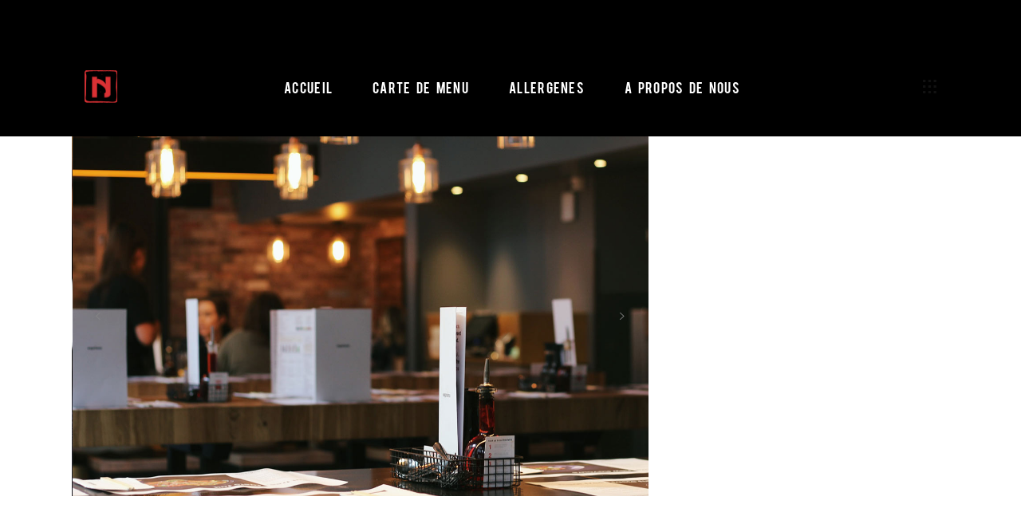

--- FILE ---
content_type: text/html; charset=UTF-8
request_url: https://littletokyo78.fr/portfolio-item/fresh-pieces/
body_size: 14099
content:
<!DOCTYPE html>
<html lang="en-US">
<head>
				
			<meta property="og:url" content="https://littletokyo78.fr/portfolio-item/fresh-pieces/"/>
			<meta property="og:type" content="article"/>
			<meta property="og:title" content="Fresh Pieces"/>
			<meta property="og:description" content=""/>
			<meta property="og:image" content="https://littletokyo78.fr/wp-content/uploads/2018/06/h3-port-img-8.jpg"/>
		
		
		<meta charset="UTF-8"/>
		<link rel="profile" href="http://gmpg.org/xfn/11"/>
		
				<meta name="viewport" content="width=device-width,initial-scale=1,user-scalable=yes">
		<title>Fresh Pieces &#8211; Little Tokyo</title>
<meta name='robots' content='max-image-preview:large' />
<link rel='dns-prefetch' href='//maps.googleapis.com' />
<link rel='dns-prefetch' href='//fonts.googleapis.com' />
<link rel="alternate" type="application/rss+xml" title="Little Tokyo &raquo; Feed" href="https://littletokyo78.fr/feed/" />
<link rel="alternate" type="application/rss+xml" title="Little Tokyo &raquo; Comments Feed" href="https://littletokyo78.fr/comments/feed/" />
<link rel="alternate" type="application/rss+xml" title="Little Tokyo &raquo; Fresh Pieces Comments Feed" href="https://littletokyo78.fr/portfolio-item/fresh-pieces/feed/" />
<link rel="alternate" title="oEmbed (JSON)" type="application/json+oembed" href="https://littletokyo78.fr/wp-json/oembed/1.0/embed?url=https%3A%2F%2Flittletokyo78.fr%2Fportfolio-item%2Ffresh-pieces%2F" />
<link rel="alternate" title="oEmbed (XML)" type="text/xml+oembed" href="https://littletokyo78.fr/wp-json/oembed/1.0/embed?url=https%3A%2F%2Flittletokyo78.fr%2Fportfolio-item%2Ffresh-pieces%2F&#038;format=xml" />
<style id='wp-img-auto-sizes-contain-inline-css' type='text/css'>
img:is([sizes=auto i],[sizes^="auto," i]){contain-intrinsic-size:3000px 1500px}
/*# sourceURL=wp-img-auto-sizes-contain-inline-css */
</style>
<style id='wp-emoji-styles-inline-css' type='text/css'>

	img.wp-smiley, img.emoji {
		display: inline !important;
		border: none !important;
		box-shadow: none !important;
		height: 1em !important;
		width: 1em !important;
		margin: 0 0.07em !important;
		vertical-align: -0.1em !important;
		background: none !important;
		padding: 0 !important;
	}
/*# sourceURL=wp-emoji-styles-inline-css */
</style>
<link rel='stylesheet' id='wp-block-library-css' href='https://littletokyo78.fr/wp-includes/css/dist/block-library/style.min.css?ver=6.9' type='text/css' media='all' />
<style id='wp-block-paragraph-inline-css' type='text/css'>
.is-small-text{font-size:.875em}.is-regular-text{font-size:1em}.is-large-text{font-size:2.25em}.is-larger-text{font-size:3em}.has-drop-cap:not(:focus):first-letter{float:left;font-size:8.4em;font-style:normal;font-weight:100;line-height:.68;margin:.05em .1em 0 0;text-transform:uppercase}body.rtl .has-drop-cap:not(:focus):first-letter{float:none;margin-left:.1em}p.has-drop-cap.has-background{overflow:hidden}:root :where(p.has-background){padding:1.25em 2.375em}:where(p.has-text-color:not(.has-link-color)) a{color:inherit}p.has-text-align-left[style*="writing-mode:vertical-lr"],p.has-text-align-right[style*="writing-mode:vertical-rl"]{rotate:180deg}
/*# sourceURL=https://littletokyo78.fr/wp-includes/blocks/paragraph/style.min.css */
</style>
<style id='global-styles-inline-css' type='text/css'>
:root{--wp--preset--aspect-ratio--square: 1;--wp--preset--aspect-ratio--4-3: 4/3;--wp--preset--aspect-ratio--3-4: 3/4;--wp--preset--aspect-ratio--3-2: 3/2;--wp--preset--aspect-ratio--2-3: 2/3;--wp--preset--aspect-ratio--16-9: 16/9;--wp--preset--aspect-ratio--9-16: 9/16;--wp--preset--color--black: #000000;--wp--preset--color--cyan-bluish-gray: #abb8c3;--wp--preset--color--white: #ffffff;--wp--preset--color--pale-pink: #f78da7;--wp--preset--color--vivid-red: #cf2e2e;--wp--preset--color--luminous-vivid-orange: #ff6900;--wp--preset--color--luminous-vivid-amber: #fcb900;--wp--preset--color--light-green-cyan: #7bdcb5;--wp--preset--color--vivid-green-cyan: #00d084;--wp--preset--color--pale-cyan-blue: #8ed1fc;--wp--preset--color--vivid-cyan-blue: #0693e3;--wp--preset--color--vivid-purple: #9b51e0;--wp--preset--gradient--vivid-cyan-blue-to-vivid-purple: linear-gradient(135deg,rgb(6,147,227) 0%,rgb(155,81,224) 100%);--wp--preset--gradient--light-green-cyan-to-vivid-green-cyan: linear-gradient(135deg,rgb(122,220,180) 0%,rgb(0,208,130) 100%);--wp--preset--gradient--luminous-vivid-amber-to-luminous-vivid-orange: linear-gradient(135deg,rgb(252,185,0) 0%,rgb(255,105,0) 100%);--wp--preset--gradient--luminous-vivid-orange-to-vivid-red: linear-gradient(135deg,rgb(255,105,0) 0%,rgb(207,46,46) 100%);--wp--preset--gradient--very-light-gray-to-cyan-bluish-gray: linear-gradient(135deg,rgb(238,238,238) 0%,rgb(169,184,195) 100%);--wp--preset--gradient--cool-to-warm-spectrum: linear-gradient(135deg,rgb(74,234,220) 0%,rgb(151,120,209) 20%,rgb(207,42,186) 40%,rgb(238,44,130) 60%,rgb(251,105,98) 80%,rgb(254,248,76) 100%);--wp--preset--gradient--blush-light-purple: linear-gradient(135deg,rgb(255,206,236) 0%,rgb(152,150,240) 100%);--wp--preset--gradient--blush-bordeaux: linear-gradient(135deg,rgb(254,205,165) 0%,rgb(254,45,45) 50%,rgb(107,0,62) 100%);--wp--preset--gradient--luminous-dusk: linear-gradient(135deg,rgb(255,203,112) 0%,rgb(199,81,192) 50%,rgb(65,88,208) 100%);--wp--preset--gradient--pale-ocean: linear-gradient(135deg,rgb(255,245,203) 0%,rgb(182,227,212) 50%,rgb(51,167,181) 100%);--wp--preset--gradient--electric-grass: linear-gradient(135deg,rgb(202,248,128) 0%,rgb(113,206,126) 100%);--wp--preset--gradient--midnight: linear-gradient(135deg,rgb(2,3,129) 0%,rgb(40,116,252) 100%);--wp--preset--font-size--small: 13px;--wp--preset--font-size--medium: 20px;--wp--preset--font-size--large: 36px;--wp--preset--font-size--x-large: 42px;--wp--preset--spacing--20: 0.44rem;--wp--preset--spacing--30: 0.67rem;--wp--preset--spacing--40: 1rem;--wp--preset--spacing--50: 1.5rem;--wp--preset--spacing--60: 2.25rem;--wp--preset--spacing--70: 3.38rem;--wp--preset--spacing--80: 5.06rem;--wp--preset--shadow--natural: 6px 6px 9px rgba(0, 0, 0, 0.2);--wp--preset--shadow--deep: 12px 12px 50px rgba(0, 0, 0, 0.4);--wp--preset--shadow--sharp: 6px 6px 0px rgba(0, 0, 0, 0.2);--wp--preset--shadow--outlined: 6px 6px 0px -3px rgb(255, 255, 255), 6px 6px rgb(0, 0, 0);--wp--preset--shadow--crisp: 6px 6px 0px rgb(0, 0, 0);}:where(.is-layout-flex){gap: 0.5em;}:where(.is-layout-grid){gap: 0.5em;}body .is-layout-flex{display: flex;}.is-layout-flex{flex-wrap: wrap;align-items: center;}.is-layout-flex > :is(*, div){margin: 0;}body .is-layout-grid{display: grid;}.is-layout-grid > :is(*, div){margin: 0;}:where(.wp-block-columns.is-layout-flex){gap: 2em;}:where(.wp-block-columns.is-layout-grid){gap: 2em;}:where(.wp-block-post-template.is-layout-flex){gap: 1.25em;}:where(.wp-block-post-template.is-layout-grid){gap: 1.25em;}.has-black-color{color: var(--wp--preset--color--black) !important;}.has-cyan-bluish-gray-color{color: var(--wp--preset--color--cyan-bluish-gray) !important;}.has-white-color{color: var(--wp--preset--color--white) !important;}.has-pale-pink-color{color: var(--wp--preset--color--pale-pink) !important;}.has-vivid-red-color{color: var(--wp--preset--color--vivid-red) !important;}.has-luminous-vivid-orange-color{color: var(--wp--preset--color--luminous-vivid-orange) !important;}.has-luminous-vivid-amber-color{color: var(--wp--preset--color--luminous-vivid-amber) !important;}.has-light-green-cyan-color{color: var(--wp--preset--color--light-green-cyan) !important;}.has-vivid-green-cyan-color{color: var(--wp--preset--color--vivid-green-cyan) !important;}.has-pale-cyan-blue-color{color: var(--wp--preset--color--pale-cyan-blue) !important;}.has-vivid-cyan-blue-color{color: var(--wp--preset--color--vivid-cyan-blue) !important;}.has-vivid-purple-color{color: var(--wp--preset--color--vivid-purple) !important;}.has-black-background-color{background-color: var(--wp--preset--color--black) !important;}.has-cyan-bluish-gray-background-color{background-color: var(--wp--preset--color--cyan-bluish-gray) !important;}.has-white-background-color{background-color: var(--wp--preset--color--white) !important;}.has-pale-pink-background-color{background-color: var(--wp--preset--color--pale-pink) !important;}.has-vivid-red-background-color{background-color: var(--wp--preset--color--vivid-red) !important;}.has-luminous-vivid-orange-background-color{background-color: var(--wp--preset--color--luminous-vivid-orange) !important;}.has-luminous-vivid-amber-background-color{background-color: var(--wp--preset--color--luminous-vivid-amber) !important;}.has-light-green-cyan-background-color{background-color: var(--wp--preset--color--light-green-cyan) !important;}.has-vivid-green-cyan-background-color{background-color: var(--wp--preset--color--vivid-green-cyan) !important;}.has-pale-cyan-blue-background-color{background-color: var(--wp--preset--color--pale-cyan-blue) !important;}.has-vivid-cyan-blue-background-color{background-color: var(--wp--preset--color--vivid-cyan-blue) !important;}.has-vivid-purple-background-color{background-color: var(--wp--preset--color--vivid-purple) !important;}.has-black-border-color{border-color: var(--wp--preset--color--black) !important;}.has-cyan-bluish-gray-border-color{border-color: var(--wp--preset--color--cyan-bluish-gray) !important;}.has-white-border-color{border-color: var(--wp--preset--color--white) !important;}.has-pale-pink-border-color{border-color: var(--wp--preset--color--pale-pink) !important;}.has-vivid-red-border-color{border-color: var(--wp--preset--color--vivid-red) !important;}.has-luminous-vivid-orange-border-color{border-color: var(--wp--preset--color--luminous-vivid-orange) !important;}.has-luminous-vivid-amber-border-color{border-color: var(--wp--preset--color--luminous-vivid-amber) !important;}.has-light-green-cyan-border-color{border-color: var(--wp--preset--color--light-green-cyan) !important;}.has-vivid-green-cyan-border-color{border-color: var(--wp--preset--color--vivid-green-cyan) !important;}.has-pale-cyan-blue-border-color{border-color: var(--wp--preset--color--pale-cyan-blue) !important;}.has-vivid-cyan-blue-border-color{border-color: var(--wp--preset--color--vivid-cyan-blue) !important;}.has-vivid-purple-border-color{border-color: var(--wp--preset--color--vivid-purple) !important;}.has-vivid-cyan-blue-to-vivid-purple-gradient-background{background: var(--wp--preset--gradient--vivid-cyan-blue-to-vivid-purple) !important;}.has-light-green-cyan-to-vivid-green-cyan-gradient-background{background: var(--wp--preset--gradient--light-green-cyan-to-vivid-green-cyan) !important;}.has-luminous-vivid-amber-to-luminous-vivid-orange-gradient-background{background: var(--wp--preset--gradient--luminous-vivid-amber-to-luminous-vivid-orange) !important;}.has-luminous-vivid-orange-to-vivid-red-gradient-background{background: var(--wp--preset--gradient--luminous-vivid-orange-to-vivid-red) !important;}.has-very-light-gray-to-cyan-bluish-gray-gradient-background{background: var(--wp--preset--gradient--very-light-gray-to-cyan-bluish-gray) !important;}.has-cool-to-warm-spectrum-gradient-background{background: var(--wp--preset--gradient--cool-to-warm-spectrum) !important;}.has-blush-light-purple-gradient-background{background: var(--wp--preset--gradient--blush-light-purple) !important;}.has-blush-bordeaux-gradient-background{background: var(--wp--preset--gradient--blush-bordeaux) !important;}.has-luminous-dusk-gradient-background{background: var(--wp--preset--gradient--luminous-dusk) !important;}.has-pale-ocean-gradient-background{background: var(--wp--preset--gradient--pale-ocean) !important;}.has-electric-grass-gradient-background{background: var(--wp--preset--gradient--electric-grass) !important;}.has-midnight-gradient-background{background: var(--wp--preset--gradient--midnight) !important;}.has-small-font-size{font-size: var(--wp--preset--font-size--small) !important;}.has-medium-font-size{font-size: var(--wp--preset--font-size--medium) !important;}.has-large-font-size{font-size: var(--wp--preset--font-size--large) !important;}.has-x-large-font-size{font-size: var(--wp--preset--font-size--x-large) !important;}
/*# sourceURL=global-styles-inline-css */
</style>

<style id='classic-theme-styles-inline-css' type='text/css'>
/*! This file is auto-generated */
.wp-block-button__link{color:#fff;background-color:#32373c;border-radius:9999px;box-shadow:none;text-decoration:none;padding:calc(.667em + 2px) calc(1.333em + 2px);font-size:1.125em}.wp-block-file__button{background:#32373c;color:#fff;text-decoration:none}
/*# sourceURL=/wp-includes/css/classic-themes.min.css */
</style>
<link rel='stylesheet' id='contact-form-7-css' href='https://littletokyo78.fr/wp-content/plugins/contact-form-7/includes/css/styles.css?ver=5.9.5' type='text/css' media='all' />
<link rel='stylesheet' id='nigiri-elated-default-style-css' href='https://littletokyo78.fr/wp-content/themes/nigiri/style.css?ver=6.9' type='text/css' media='all' />
<link rel='stylesheet' id='nigiri-elated-modules-css' href='https://littletokyo78.fr/wp-content/themes/nigiri/assets/css/modules.min.css?ver=6.9' type='text/css' media='all' />
<style id='nigiri-elated-modules-inline-css' type='text/css'>
.postid-848 .eltdf-content .eltdf-content-inner > .eltdf-container > .eltdf-container-inner, .postid-848 .eltdf-content .eltdf-content-inner > .eltdf-full-width > .eltdf-full-width-inner { padding: 0 0 0 0;}@media only screen and (max-width: 1024px) {.postid-848 .eltdf-content .eltdf-content-inner > .eltdf-container > .eltdf-container-inner, .postid-848 .eltdf-content .eltdf-content-inner > .eltdf-full-width > .eltdf-full-width-inner { padding: 0 0 0 0;}}.postid-848 .eltdf-content .eltdf-content-inner > .eltdf-container > .eltdf-container-inner, .postid-848 .eltdf-content .eltdf-content-inner > .eltdf-full-width > .eltdf-full-width-inner { padding: 0 0 0 0;}@media only screen and (max-width: 1024px) {.postid-848 .eltdf-content .eltdf-content-inner > .eltdf-container > .eltdf-container-inner, .postid-848 .eltdf-content .eltdf-content-inner > .eltdf-full-width > .eltdf-full-width-inner { padding: 0 0 0 0;}}
/*# sourceURL=nigiri-elated-modules-inline-css */
</style>
<link rel='stylesheet' id='eltdf-dripicons-css' href='https://littletokyo78.fr/wp-content/themes/nigiri/framework/lib/icons-pack/dripicons/dripicons.css?ver=6.9' type='text/css' media='all' />
<link rel='stylesheet' id='eltdf-font_elegant-css' href='https://littletokyo78.fr/wp-content/themes/nigiri/framework/lib/icons-pack/elegant-icons/style.min.css?ver=6.9' type='text/css' media='all' />
<link rel='stylesheet' id='eltdf-font_awesome-css' href='https://littletokyo78.fr/wp-content/themes/nigiri/framework/lib/icons-pack/font-awesome/css/fontawesome-all.min.css?ver=6.9' type='text/css' media='all' />
<link rel='stylesheet' id='eltdf-ion_icons-css' href='https://littletokyo78.fr/wp-content/themes/nigiri/framework/lib/icons-pack/ion-icons/css/ionicons.min.css?ver=6.9' type='text/css' media='all' />
<link rel='stylesheet' id='eltdf-linea_icons-css' href='https://littletokyo78.fr/wp-content/themes/nigiri/framework/lib/icons-pack/linea-icons/style.css?ver=6.9' type='text/css' media='all' />
<link rel='stylesheet' id='eltdf-linear_icons-css' href='https://littletokyo78.fr/wp-content/themes/nigiri/framework/lib/icons-pack/linear-icons/style.css?ver=6.9' type='text/css' media='all' />
<link rel='stylesheet' id='eltdf-simple_line_icons-css' href='https://littletokyo78.fr/wp-content/themes/nigiri/framework/lib/icons-pack/simple-line-icons/simple-line-icons.css?ver=6.9' type='text/css' media='all' />
<link rel='stylesheet' id='mediaelement-css' href='https://littletokyo78.fr/wp-includes/js/mediaelement/mediaelementplayer-legacy.min.css?ver=4.2.17' type='text/css' media='all' />
<link rel='stylesheet' id='wp-mediaelement-css' href='https://littletokyo78.fr/wp-includes/js/mediaelement/wp-mediaelement.min.css?ver=6.9' type='text/css' media='all' />
<link rel='stylesheet' id='nigiri-elated-style-dynamic-css' href='https://littletokyo78.fr/wp-content/themes/nigiri/assets/css/style_dynamic.css?ver=1717412779' type='text/css' media='all' />
<link rel='stylesheet' id='nigiri-elated-modules-responsive-css' href='https://littletokyo78.fr/wp-content/themes/nigiri/assets/css/modules-responsive.min.css?ver=6.9' type='text/css' media='all' />
<link rel='stylesheet' id='nigiri-elated-style-dynamic-responsive-css' href='https://littletokyo78.fr/wp-content/themes/nigiri/assets/css/style_dynamic_responsive.css?ver=1717412779' type='text/css' media='all' />
<link rel='stylesheet' id='nigiri-elated-google-fonts-css' href='https://fonts.googleapis.com/css?family=Roboto%3A300%2C400&#038;subset=latin-ext&#038;ver=1.0.0' type='text/css' media='all' />
<link rel='stylesheet' id='js_composer_front-css' href='https://littletokyo78.fr/wp-content/plugins/js_composer/assets/css/js_composer.min.css?ver=6.10.0' type='text/css' media='all' />
<script type="text/javascript" src="https://littletokyo78.fr/wp-includes/js/jquery/jquery.min.js?ver=3.7.1" id="jquery-core-js"></script>
<script type="text/javascript" src="https://littletokyo78.fr/wp-includes/js/jquery/jquery-migrate.min.js?ver=3.4.1" id="jquery-migrate-js"></script>
<link rel="https://api.w.org/" href="https://littletokyo78.fr/wp-json/" /><link rel="EditURI" type="application/rsd+xml" title="RSD" href="https://littletokyo78.fr/xmlrpc.php?rsd" />
<meta name="generator" content="WordPress 6.9" />
<link rel="canonical" href="https://littletokyo78.fr/portfolio-item/fresh-pieces/" />
<link rel='shortlink' href='https://littletokyo78.fr/?p=848' />
<meta name="generator" content="Elementor 3.21.7; features: e_optimized_assets_loading, e_optimized_css_loading, e_font_icon_svg, additional_custom_breakpoints, e_lazyload; settings: css_print_method-external, google_font-enabled, font_display-swap">
			<style>
				.e-con.e-parent:nth-of-type(n+4):not(.e-lazyloaded):not(.e-no-lazyload),
				.e-con.e-parent:nth-of-type(n+4):not(.e-lazyloaded):not(.e-no-lazyload) * {
					background-image: none !important;
				}
				@media screen and (max-height: 1024px) {
					.e-con.e-parent:nth-of-type(n+3):not(.e-lazyloaded):not(.e-no-lazyload),
					.e-con.e-parent:nth-of-type(n+3):not(.e-lazyloaded):not(.e-no-lazyload) * {
						background-image: none !important;
					}
				}
				@media screen and (max-height: 640px) {
					.e-con.e-parent:nth-of-type(n+2):not(.e-lazyloaded):not(.e-no-lazyload),
					.e-con.e-parent:nth-of-type(n+2):not(.e-lazyloaded):not(.e-no-lazyload) * {
						background-image: none !important;
					}
				}
			</style>
			<meta name="generator" content="Powered by WPBakery Page Builder - drag and drop page builder for WordPress."/>
<meta name="generator" content="Powered by Slider Revolution 6.6.10 - responsive, Mobile-Friendly Slider Plugin for WordPress with comfortable drag and drop interface." />
<script>function setREVStartSize(e){
			//window.requestAnimationFrame(function() {
				window.RSIW = window.RSIW===undefined ? window.innerWidth : window.RSIW;
				window.RSIH = window.RSIH===undefined ? window.innerHeight : window.RSIH;
				try {
					var pw = document.getElementById(e.c).parentNode.offsetWidth,
						newh;
					pw = pw===0 || isNaN(pw) || (e.l=="fullwidth" || e.layout=="fullwidth") ? window.RSIW : pw;
					e.tabw = e.tabw===undefined ? 0 : parseInt(e.tabw);
					e.thumbw = e.thumbw===undefined ? 0 : parseInt(e.thumbw);
					e.tabh = e.tabh===undefined ? 0 : parseInt(e.tabh);
					e.thumbh = e.thumbh===undefined ? 0 : parseInt(e.thumbh);
					e.tabhide = e.tabhide===undefined ? 0 : parseInt(e.tabhide);
					e.thumbhide = e.thumbhide===undefined ? 0 : parseInt(e.thumbhide);
					e.mh = e.mh===undefined || e.mh=="" || e.mh==="auto" ? 0 : parseInt(e.mh,0);
					if(e.layout==="fullscreen" || e.l==="fullscreen")
						newh = Math.max(e.mh,window.RSIH);
					else{
						e.gw = Array.isArray(e.gw) ? e.gw : [e.gw];
						for (var i in e.rl) if (e.gw[i]===undefined || e.gw[i]===0) e.gw[i] = e.gw[i-1];
						e.gh = e.el===undefined || e.el==="" || (Array.isArray(e.el) && e.el.length==0)? e.gh : e.el;
						e.gh = Array.isArray(e.gh) ? e.gh : [e.gh];
						for (var i in e.rl) if (e.gh[i]===undefined || e.gh[i]===0) e.gh[i] = e.gh[i-1];
											
						var nl = new Array(e.rl.length),
							ix = 0,
							sl;
						e.tabw = e.tabhide>=pw ? 0 : e.tabw;
						e.thumbw = e.thumbhide>=pw ? 0 : e.thumbw;
						e.tabh = e.tabhide>=pw ? 0 : e.tabh;
						e.thumbh = e.thumbhide>=pw ? 0 : e.thumbh;
						for (var i in e.rl) nl[i] = e.rl[i]<window.RSIW ? 0 : e.rl[i];
						sl = nl[0];
						for (var i in nl) if (sl>nl[i] && nl[i]>0) { sl = nl[i]; ix=i;}
						var m = pw>(e.gw[ix]+e.tabw+e.thumbw) ? 1 : (pw-(e.tabw+e.thumbw)) / (e.gw[ix]);
						newh =  (e.gh[ix] * m) + (e.tabh + e.thumbh);
					}
					var el = document.getElementById(e.c);
					if (el!==null && el) el.style.height = newh+"px";
					el = document.getElementById(e.c+"_wrapper");
					if (el!==null && el) {
						el.style.height = newh+"px";
						el.style.display = "block";
					}
				} catch(e){
					console.log("Failure at Presize of Slider:" + e)
				}
			//});
		  };</script>
		<style type="text/css" id="wp-custom-css">
			.eltdf-title-holder{
	display:none;
}
.wpb_single_image .vc_single_image-wrapper {
	width:700px;
}

.eltdf-custom-form-holder .eltdf-custom-form-submit input.wpcf7-form-control.wpcf7-submit{
	background-color:white;
	color: black;
}

input{
	color:white;
}

.box{
	margin: -140px 0px 0px 0px
}

.el1{
/* 	border:2px solid white;
	border-radius:15px; */
}

.el2{
/* 	border:2px solid white;
	border-radius:15px; */
	margin-top:20px;
}

.el3{
/* 	border:2px solid white;
	border-radius:15px; */
	margin-top:20px;
}

.el4{
/* 	border:2px solid white;
	border-radius:15px; */
	margin-top:20px;
}

@media (max-width: 767px) {
	.el1{
		border: none;
		margin-top:-90px;
		display:flex;
		flex-direction:column;
	}
	
	.el2{
		flex-direction:column-reverse;
		display:flex;
		border: none;
		align-items: flex-start; 
/* 		margin:20px; */
/* 		border:1px solid  */
	}
	
/* 	.eltdf-st-inner{
		display:flex;
		flex-direction:column;
	} */
	
	.eltdf-st-subtitle,.eltdf-st-title,.eltdf-st-text{
		text-align:left;
	
	}
	
	.eltdf-btn.eltdf-btn-small.eltdf-btn-outline.eltdf-section-title-button.eltdf-has-hover-animation{
		float:left;
	}
	
	.wpb_wrapper{
/* 		border:1px red solid; */
		display:flex;
		flex-direction:column;
		//margin-top:-90px;
		gap:30px;
	}
	
	.el3{
		
	}
	
	.el4{
		flex-direction:column-reverse;
		display:flex;
		border: none;
		align-items: flex-start; 
	}
	
	.owl-item{
		color: black;
	}

	.owl-item.active{
		color: white;
	}
	
	
	.eltdf-column-content.eltdf-grid-col-3{
		display:flex;
		flex-direction:column;
	}
	
}



.eltdf-btn .eltdf-btn-small .eltdf-btn-outline .eltdf-section-title-button .eltdf-has-hover-animation{
	color:white;
} 

.eltdf-has-hover-animation{
	border:1px solid white;
	color:white;
}

.eltdf-section-title-holder .eltdf-section-title-button {
	color: white;
  border: 1px solid white;
}
/* 
.eltdf-btn-text{
	color:white;
} */

.test{
	display:none;
}

.eltdf-social-sidebar-holder .eltdf-ss-inner {
	display:none;
}

#eltdf-back-to-top>span{
	color:white;
}

.owl-item{
/* 	border-color:#0056b6； */
		color: black;
/* 	padding: 20px; */
/* 	border: 1px solid #ccc;  */

}

.owl-item.active{
		color: white;
}

.eltdf-st-subtitle .eltdf-st-title .eltdf-st-text{
	text-align: left;
	background-color:red;
}

.eltdf-mobile-header .eltdf-mobile-nav .eltdf-grid>ul>li>a, .eltdf-mobile-header .eltdf-mobile-nav .eltdf-grid>ul>li>h6{
	  padding-left: 4px;
    font-family: Bebas;
    font-size: 16px;
    line-height: 30px;
		word-spacing:4px;
}

.eltdf-icon-text{
	margin:4px;
}

.eltdf-column-content.eltdf-grid-col-3{
/* 	 position: relative; */
/*     float: left; */
    width: 33%;
    min-height: 1px;
    padding-left: 4px;
/*     padding-right: 15px;
    -webkit-box-sizing: border-box;
    box-sizing: border-box; */
}

.eltdf-column-content.eltdf-grid-col-6{
	 position: relative;
    float: left;
    width: 30%;
    min-height: 1px;
    padding-left: 15px;
    padding-right: 15px;
    -webkit-box-sizing: border-box;
    box-sizing: border-box;
}


.eltdf-page-footer .eltdf-footer-top-holder .eltdf-footer-top-inner.eltdf-grid {
    padding: 10px 0 30px 0px;
/* 	border:1px red solid */
}

.vc_column_container>.vc_column-inner {
    box-sizing: border-box;
/* 	  margin: 0 auto;  */
    padding-left: 0px;
    padding-right: 0px;
    width: 100%;
}

.vc_col-has-fill>.vc_column-inner, .vc_row-has-fill+.vc_row-full-width+.vc_row>.vc_column_container>.vc_column-inner, .vc_row-has-fill+.vc_row>.vc_column_container>.vc_column-inner, .vc_row-has-fill>.vc_column_container>.vc_column-inner {
    padding-top: 0px;
}

.eltdf-main-menu>ul>li>a>span.item_outer .item_text{
	padding-left: 4px;
    font-family: Bebas;
    font-size: 16px;
    line-height: 30px;
		word-spacing:4px;
}		</style>
		<style type="text/css" data-type="vc_shortcodes-custom-css">.vc_custom_1530010018481{padding-bottom: 7px !important;}</style><noscript><style> .wpb_animate_when_almost_visible { opacity: 1; }</style></noscript><link rel='stylesheet' id='rs-plugin-settings-css' href='https://littletokyo78.fr/wp-content/plugins/revslider/public/assets/css/rs6.css?ver=6.6.10' type='text/css' media='all' />
<style id='rs-plugin-settings-inline-css' type='text/css'>
#rs-demo-id {}
/*# sourceURL=rs-plugin-settings-inline-css */
</style>
</head>
<body class="wp-singular portfolio-item-template-default single single-portfolio-item postid-848 wp-theme-nigiri nigiri-core-1.2.3 nigiri-ver-1.5 eltdf-grid-1300 eltdf-empty-google-api eltdf-wide-dropdown-menu-content-in-grid eltdf-follow-portfolio-info eltdf-sticky-header-on-scroll-down-up eltdf-dropdown-animate-height eltdf-header-standard eltdf-menu-area-shadow-disable eltdf-menu-area-in-grid-shadow-disable eltdf-menu-area-border-disable eltdf-menu-area-in-grid-border-disable eltdf-logo-area-border-disable eltdf-logo-area-in-grid-border-disable eltdf-header-vertical-shadow-disable eltdf-header-vertical-border-disable eltdf-side-menu-slide-from-right eltdf-default-mobile-header eltdf-sticky-up-mobile-header eltdf-header-top-enabled eltdf-top-bar-in-grid-padding wpb-js-composer js-comp-ver-6.10.0 vc_responsive elementor-default elementor-kit-9" itemscope itemtype="http://schema.org/WebPage">
	<section class="eltdf-side-menu">
	<a class="eltdf-close-side-menu eltdf-close-side-menu-icon-pack" href="#">
		<i class="eltdf-icon-ion-icon ion-android-close "></i>	</a>
	<div id="media_image-3" class="widget eltdf-sidearea widget_media_image"><div class="eltdf-widget-title-holder"><h5 class="eltdf-widget-title">Little Tokyo</h5></div><a href="https://nigiri.qodeinteractive.com/"><img width="300" height="36" src="https://littletokyo78.fr/wp-content/uploads/2018/06/side-area-img-1-300x36.png" class="image wp-image-2402  attachment-medium size-medium" alt="a" style="max-width: 100%; height: auto;" decoding="async" srcset="https://littletokyo78.fr/wp-content/uploads/2018/06/side-area-img-1-300x36.png 300w, https://littletokyo78.fr/wp-content/uploads/2018/06/side-area-img-1.png 303w" sizes="(max-width: 300px) 100vw, 300px" /></a></div><div class="widget eltdf-separator-widget"><div class="eltdf-separator-holder clearfix  eltdf-separator-center eltdf-separator-normal">
	<div class="eltdf-separator" style="border-style: solid;margin-bottom: 66px"></div>
</div>
</div><div id="media_image-2" class="widget eltdf-sidearea widget_media_image"><a href="https://nigiri.qodeinteractive.com/"><img width="40" height="40" src="https://littletokyo78.fr/wp-content/uploads/2018/06/side-area-backcground-img-2.png" class="image wp-image-2553  attachment-full size-full" alt="a" style="max-width: 100%; height: auto;" decoding="async" /></a></div><div class="widget eltdf-separator-widget"><div class="eltdf-separator-holder clearfix  eltdf-separator-center eltdf-separator-normal">
	<div class="eltdf-separator" style="border-style: solid;margin-bottom: 49px"></div>
</div>
</div>		
		<a class="eltdf-icon-widget-holder eltdf-icon-has-hover" data-hover-color="#ffffff" href="tel:0139192120" target="_self" >
			<span class="eltdf-icon-element icon-phone" style="color: #efefef;font-size: 15px"></span>			<span class="eltdf-icon-text " style="font-size: 13px;color: #ffffff">01 39 19 21 20</span>		</a>
		<div class="widget eltdf-separator-widget"><div class="eltdf-separator-holder clearfix  eltdf-separator-center eltdf-separator-normal">
	<div class="eltdf-separator" style="border-style: solid;margin-top: 14px;margin-bottom: 0px"></div>
</div>
</div>		
		<a class="eltdf-icon-widget-holder eltdf-icon-has-hover" data-hover-color="#ffffff" href="https://www.google.rs/maps?q=184+Main+Collins+Street+West+Victoria+8007&#038;um=1&#038;ie=UTF-8&#038;sa=X&#038;ved=0ahUKEwj4layv2NDbAhWhQZoKHSCWB24Q_AUICigB" target="_blank" >
			<span class="eltdf-icon-element icon-location-pin" style="color: #efefef;font-size: 15px"></span>			<span class="eltdf-icon-text " style="font-size: 13px;color: #ffffff">2 Bd Troussel, 78700 Conflans-Sainte-Honorine</span>		</a>
		<div class="widget eltdf-separator-widget"><div class="eltdf-separator-holder clearfix  eltdf-separator-center eltdf-separator-normal">
	<div class="eltdf-separator" style="border-style: solid;margin-top: 1px;margin-bottom: 0px"></div>
</div>
</div>		
		<a class="eltdf-icon-widget-holder eltdf-icon-has-hover" data-hover-color="#ffffff" href="#" target="_self" >
			<span class="eltdf-icon-element icon-clock" style="color: #efefef;font-size: 15px"></span>			<span class="eltdf-icon-text " style="font-size: 13px;color: #ffffff">Mardi - Dimanche 11.30 - 14.30 / 18.00 - 22.30 Lundi Fermé</span>		</a>
		<div class="widget eltdf-separator-widget"><div class="eltdf-separator-holder clearfix  eltdf-separator-center eltdf-separator-normal">
	<div class="eltdf-separator" style="border-style: solid;margin-bottom: 390px"></div>
</div>
</div><div class="widget eltdf-social-icons-group-widget text-align-center">							<a class="eltdf-social-icon-widget-holder eltdf-icon-has-hover" data-hover-color="#878787"  style="color: #ffffff;;font-size: 14px;margin: 0 10px 0;"				   href="https://www.tumblr.com/qodeinteractive/" target="_blank">
					<span class="eltdf-social-icon-widget ion-social-tumblr"></span>									</a>
										<a class="eltdf-social-icon-widget-holder eltdf-icon-has-hover" data-hover-color="#878787"  style="color: #ffffff;;font-size: 14px;margin: 0 10px 0;"				   href="https://twitter.com/qodeinteractive/" target="_blank">
					<span class="eltdf-social-icon-widget ion-social-twitter"></span>									</a>
										<a class="eltdf-social-icon-widget-holder eltdf-icon-has-hover" data-hover-color="#878787"  style="color: #ffffff;;font-size: 14px;margin: 0 10px 0;"				   href="https://www.instagram.com/qodeinteractive/" target="_blank">
					<span class="eltdf-social-icon-widget ion-social-instagram"></span>									</a>
										<a class="eltdf-social-icon-widget-holder eltdf-icon-has-hover" data-hover-color="#878787"  style="color: #ffffff;;font-size: 14px;margin: 0 10px 0;"				   href="https://www.facebook.com/qodeinteractive/" target="_self">
					<span class="eltdf-social-icon-widget ion-social-facebook"></span>									</a>
									</div>	</section>
    <div class="eltdf-wrapper">
        <div class="eltdf-wrapper-inner">
            	
		
	<div class="eltdf-top-bar">
				
					<div class="eltdf-grid">
						
			<div class="eltdf-vertical-align-containers">
				<div class="eltdf-position-left"><!--
				 --><div class="eltdf-position-left-inner">
											</div>
				</div>
				<div class="eltdf-position-right"><!--
				 --><div class="eltdf-position-right-inner">
											</div>
				</div>
			</div>
				
					</div>
				
			</div>
	
	
<header class="eltdf-page-header">
		
				
	<div class="eltdf-menu-area eltdf-menu-center">
				
						
			<div class="eltdf-vertical-align-containers">
				<div class="eltdf-position-left"><!--
				 --><div class="eltdf-position-left-inner">
						
	
	<div class="eltdf-logo-wrapper">
		<a itemprop="url" href="https://littletokyo78.fr/" style="height: 41px;">
			<img itemprop="image" class="eltdf-normal-logo" src="https://nigiri.qodeinteractive.com/wp-content/themes/nigiri/assets/img/logo.png"  alt="logo"/>
			<img itemprop="image" class="eltdf-dark-logo" src="https://nigiri.qodeinteractive.com/wp-content/themes/nigiri/assets/img/logo.png"  alt="dark logo"/>			<img itemprop="image" class="eltdf-light-logo" src="https://nigiri.qodeinteractive.com/wp-content/themes/nigiri/assets/img/logo_white.png"  alt="light logo"/>		</a>
	</div>

											</div>
				</div>
									<div class="eltdf-position-center"><!--
					 --><div class="eltdf-position-center-inner">
								
	<nav class="eltdf-main-menu eltdf-drop-down eltdf-default-nav">
		<ul id="menu-fullscreen-menu-navigation" class="clearfix"><li id="nav-menu-item-5201" class="menu-item menu-item-type-post_type menu-item-object-page menu-item-home  narrow"><a href="https://littletokyo78.fr/" class=""><span class="item_outer"><span class="item_text">Accueil</span></span></a></li>
<li id="nav-menu-item-5202" class="menu-item menu-item-type-post_type menu-item-object-page  narrow"><a href="https://littletokyo78.fr/restaurant-home/" class=""><span class="item_outer"><span class="item_text">Carte de menu</span></span></a></li>
<li id="nav-menu-item-5618" class="menu-item menu-item-type-post_type menu-item-object-page  narrow"><a href="https://littletokyo78.fr/portfolio-list/" class=""><span class="item_outer"><span class="item_text">Allergenes</span></span></a></li>
<li id="nav-menu-item-5615" class="menu-item menu-item-type-post_type menu-item-object-page  narrow"><a href="https://littletokyo78.fr/about-us/" class=""><span class="item_outer"><span class="item_text">A propos de nous</span></span></a></li>
</ul>	</nav>

						</div>
					</div>
								<div class="eltdf-position-right"><!--
				 --><div class="eltdf-position-right-inner">
												
            <a class="eltdf-side-menu-button-opener eltdf-icon-has-hover eltdf-side-menu-button-opener-icon-pack"                     href="javascript:void(0)" style="margin: 0 0 0 10px">
                                <span class="eltdf-side-menu-icon">
				<i class="eltdf-icon-ion-icon ion-grid "></i>            </span>
            </a>
        					</div>
				</div>
			</div>
			
			</div>
			
		
	
<div class="eltdf-sticky-header">
        <div class="eltdf-sticky-holder eltdf-menu-center">
                    <div class="eltdf-vertical-align-containers">
                <div class="eltdf-position-left"><!--
                 --><div class="eltdf-position-left-inner">
                        
	
	<div class="eltdf-logo-wrapper">
		<a itemprop="url" href="https://littletokyo78.fr/" style="height: 41px;">
			<img itemprop="image" class="eltdf-normal-logo" src="https://nigiri.qodeinteractive.com/wp-content/themes/nigiri/assets/img/logo.png"  alt="logo"/>
			<img itemprop="image" class="eltdf-dark-logo" src="https://nigiri.qodeinteractive.com/wp-content/themes/nigiri/assets/img/logo.png"  alt="dark logo"/>			<img itemprop="image" class="eltdf-light-logo" src="https://nigiri.qodeinteractive.com/wp-content/themes/nigiri/assets/img/logo_white.png"  alt="light logo"/>		</a>
	</div>

                                            </div>
                </div>
                                    <div class="eltdf-position-center"><!--
                     --><div class="eltdf-position-center-inner">
                            
<nav class="eltdf-main-menu eltdf-drop-down eltdf-sticky-nav">
    <ul id="menu-fullscreen-menu-navigation-1" class="clearfix"><li id="sticky-nav-menu-item-5201" class="menu-item menu-item-type-post_type menu-item-object-page menu-item-home  narrow"><a href="https://littletokyo78.fr/" class=""><span class="item_outer"><span class="item_text">Accueil</span><span class="plus"></span></span></a></li>
<li id="sticky-nav-menu-item-5202" class="menu-item menu-item-type-post_type menu-item-object-page  narrow"><a href="https://littletokyo78.fr/restaurant-home/" class=""><span class="item_outer"><span class="item_text">Carte de menu</span><span class="plus"></span></span></a></li>
<li id="sticky-nav-menu-item-5618" class="menu-item menu-item-type-post_type menu-item-object-page  narrow"><a href="https://littletokyo78.fr/portfolio-list/" class=""><span class="item_outer"><span class="item_text">Allergenes</span><span class="plus"></span></span></a></li>
<li id="sticky-nav-menu-item-5615" class="menu-item menu-item-type-post_type menu-item-object-page  narrow"><a href="https://littletokyo78.fr/about-us/" class=""><span class="item_outer"><span class="item_text">A propos de nous</span><span class="plus"></span></span></a></li>
</ul></nav>

                        </div>
                    </div>
                                <div class="eltdf-position-right"><!--
                 --><div class="eltdf-position-right-inner">
                                                
            <a class="eltdf-side-menu-button-opener eltdf-icon-has-hover eltdf-side-menu-button-opener-icon-pack"                     href="javascript:void(0)" style="margin: 0 0 0 10px">
                                <span class="eltdf-side-menu-icon">
				<i class="eltdf-icon-ion-icon ion-grid "></i>            </span>
            </a>
                            </div>
                </div>
            </div>
                </div>
	</div>

	
	</header>


<header class="eltdf-mobile-header">
		
	<div class="eltdf-mobile-header-inner">
		<div class="eltdf-mobile-header-holder">
			<div class="eltdf-grid">
				<div class="eltdf-vertical-align-containers">
					<div class="eltdf-vertical-align-containers">
						<div class="eltdf-position-left"><!--
						 --><div class="eltdf-position-left-inner">
								

<div class="eltdf-mobile-logo-wrapper">
    <a itemprop="url" href="https://littletokyo78.fr/" style="height: 35px;">
        <img itemprop="image" src="https://nigiri.qodeinteractive.com/wp-content/themes/nigiri/assets/img/logo.png"  alt="Mobile Logo"/>
    </a>
</div>

							</div>
						</div>
													<div class="eltdf-mobile-menu-opener eltdf-mobile-menu-opener-icon-pack">
								<a href="javascript:void(0)">
									<span class="eltdf-mobile-menu-icon">
										<span aria-hidden="true" class="eltdf-icon-font-elegant icon_menu "></span>									</span>
																	</a>
							</div>
											</div>
				</div>
			</div>
		</div>
		
    <nav class="eltdf-mobile-nav" role="navigation" aria-label="Mobile Menu">
        <div class="eltdf-grid">

            <ul id="menu-fullscreen-menu-navigation-2" class=""><li id="mobile-menu-item-5201" class="menu-item menu-item-type-post_type menu-item-object-page menu-item-home "><a href="https://littletokyo78.fr/" class=""><span>Accueil</span></a></li>
<li id="mobile-menu-item-5202" class="menu-item menu-item-type-post_type menu-item-object-page "><a href="https://littletokyo78.fr/restaurant-home/" class=""><span>Carte de menu</span></a></li>
<li id="mobile-menu-item-5618" class="menu-item menu-item-type-post_type menu-item-object-page "><a href="https://littletokyo78.fr/portfolio-list/" class=""><span>Allergenes</span></a></li>
<li id="mobile-menu-item-5615" class="menu-item menu-item-type-post_type menu-item-object-page "><a href="https://littletokyo78.fr/about-us/" class=""><span>A propos de nous</span></a></li>
</ul>        </div>
    </nav>

	</div>
	
	</header>

			<a id='eltdf-back-to-top' href='#'>
                <span class="eltdf-btt-text">Back to top</span>
			</a>
			        
            <div class="eltdf-content" >
                <div class="eltdf-content-inner">
<div class="eltdf-title-holder eltdf-below-image-type eltdf-title-va-header-bottom" style="height: 220px;background-color: #ffffff" data-height="220">
			<div class="eltdf-title-image">
			<img itemprop="image" src="https://nigiri.qodeinteractive.com/wp-content/uploads/2018/06/blog-title-img-1.jpg" alt="a" />
		</div>
		<div class="eltdf-title-wrapper" style="height: 220px">
		<div class="eltdf-title-inner">
			<div class="eltdf-grid" >
									<h1 class="eltdf-page-title entry-title" >Fresh Pieces</h1>
											</div>
	    </div>
	</div>
</div>

<div class="eltdf-container">
    <div class="eltdf-container-inner clearfix">
                    <div class="eltdf-portfolio-single-holder eltdf-ps-small-slider-layout">
                <div class="eltdf-grid-row">
	<div class="eltdf-grid-col-8">
		<div class="eltdf-ps-image-holder">
			<div class="eltdf-ps-image-inner eltdf-owl-slider">
															<div class="eltdf-ps-image">
								<a itemprop="image" title="port-img-13" data-rel="prettyPhoto[single_pretty_photo]" href="https://littletokyo78.fr/wp-content/uploads/2018/06/port-img-13.jpg">
	<img itemprop="image" src="https://littletokyo78.fr/wp-content/uploads/2018/06/port-img-13.jpg" alt="a"/>
	</a>
						</div>
											<div class="eltdf-ps-image">
								<a itemprop="image" title="h3-port-img-7" data-rel="prettyPhoto[single_pretty_photo]" href="https://littletokyo78.fr/wp-content/uploads/2018/06/h3-port-img-7-1.jpg">
	<img itemprop="image" src="https://littletokyo78.fr/wp-content/uploads/2018/06/h3-port-img-7-1.jpg" alt="a"/>
	</a>
						</div>
											<div class="eltdf-ps-image">
								<a itemprop="image" title="h3-port-img-14" data-rel="prettyPhoto[single_pretty_photo]" href="https://littletokyo78.fr/wp-content/uploads/2018/06/h3-port-img-14.jpg">
	<img itemprop="image" src="https://littletokyo78.fr/wp-content/uploads/2018/06/h3-port-img-14.jpg" alt="a"/>
	</a>
						</div>
											<div class="eltdf-ps-image">
								<a itemprop="image" title="h3-port-img-8" data-rel="prettyPhoto[single_pretty_photo]" href="https://littletokyo78.fr/wp-content/uploads/2018/06/h3-port-img-8-1.jpg">
	<img itemprop="image" src="https://littletokyo78.fr/wp-content/uploads/2018/06/h3-port-img-8-1.jpg" alt="a"/>
	</a>
						</div>
												</div>
		</div>
	</div>
	<div class="eltdf-grid-col-4">
		<div class="eltdf-ps-info-holder">
			<div class="eltdf-ps-info-item eltdf-ps-content-item">
    <section class="wpb-content-wrapper"><div class="vc_row wpb_row vc_row-fluid" ><div class="wpb_column vc_column_container vc_col-sm-12"><div class="vc_column-inner"><div class="wpb_wrapper">
	<div class="wpb_text_column wpb_content_element  vc_custom_1530010018481" >
		<div class="wpb_wrapper">
			<h3>Tasty Rice Meals</h3>

		</div>
	</div>

	<div class="wpb_text_column wpb_content_element " >
		<div class="wpb_wrapper">
			<p>Aliquam lorem ante, dapibus in, viverra quis, feugiat a, tellus. Phasellus viverra nulla ut metus varius laoreet. Quisque rutrum. Aenean imperdiet. Etiam ultricies dolor.</p>

		</div>
	</div>
</div></div></div></div>
</section></div>        <div class="eltdf-ps-info-item eltdf-ps-custom-field">
            <h4 class="eltdf-ps-info-title">Client</h4>            <p>
                                    The Sushi Restaurante NY                            </p>
        </div>
                <div class="eltdf-ps-info-item eltdf-ps-categories">
	        <h4 class="eltdf-ps-info-title">Category:</h4>                            <a itemprop="url" class="eltdf-ps-info-category" href="https://littletokyo78.fr/portfolio-category/food/">Food</a>
                    </div>
        <div class="eltdf-ps-info-item eltdf-ps-date">
	    <h4 class="eltdf-ps-info-title">Date:</h4>        <p itemprop="dateCreated" class="eltdf-ps-info-date entry-date updated">June 15, 2018</p>
        <meta itemprop="interactionCount" content="UserComments: 0"/>
    </div>
		</div>
	</div>
</div>        <div class="eltdf-ps-navigation">
                    <div class="eltdf-ps-prev">
                <a href="https://littletokyo78.fr/portfolio-item/cozy-atmosphere/" rel="prev"><span class="eltdf-ps-nav-mark ion-ios-arrow-thin-left"></span></a>            </div>
        
                    <div class="eltdf-ps-back-btn">
                <a itemprop="url" href="https://littletokyo78.fr/?page_id=1611">
                    <span class="social_flickr"></span>
                </a>
            </div>
        
                    <div class="eltdf-ps-next">
                <a href="https://littletokyo78.fr/portfolio-item/seafood-dishes/" rel="next"><span class="eltdf-ps-nav-mark ion-ios-arrow-thin-right"></span></a>            </div>
            </div>
            </div>
            </div>
</div><div class="eltdf-content-bottom" style="background-color: #000000">
	<div class="eltdf-content-bottom-inner eltdf-full-width">
		<div class="widget widget_eltdf_instagram_widget"></div>	</div>
</div></div> <!-- close div.content_inner -->
	</div> <!-- close div.content -->
					<footer class="eltdf-page-footer ">
				<div class="eltdf-footer-top-holder">
    <div class="eltdf-footer-top-inner eltdf-grid">
        <div class="eltdf-grid-row eltdf-footer-top-alignment-left">
                            <div class="eltdf-column-content eltdf-grid-col-3">
                    <div id="text-3" class="widget eltdf-footer-column-1 widget_text"><div class="eltdf-widget-title-holder"><h3 class="eltdf-widget-title">Coordonnee</h3></div>			<div class="textwidget"></div>
		</div>		
		<a class="eltdf-icon-widget-holder"  href="tel:0139192120" target="_self" style="margin: 0 10px 5px 0">
			<span class="eltdf-icon-element icon-call-in" style="font-size: 15px"></span>			<span class="eltdf-icon-text ">01 39 19 21 20</span>		</a>
				
		<a class="eltdf-icon-widget-holder"  href="https://www.google.com/maps/place/2+Bd+Troussel,+78700+Conflans-Sainte-Honorine/@48.9902835,2.0797778,17z/data=!3m1!4b1!4m6!3m5!1s0x47e68af257a8a0fd:0xa5b4a7bdf99dbe47!8m2!3d48.99028!4d2.0823527!16sg11cnd8fw7x?entry=ttu" target="_blank" style="margin: 0 10px 5px 0">
			<span class="eltdf-icon-element icon-location-pin" style="font-size: 15px"></span>			<span class="eltdf-icon-text ">2 Bd Troussel, 78700 Conflans-Sainte-Honorine</span>		</a>
				
		<a class="eltdf-icon-widget-holder"  href="#" target="_self" style="margin: 0 10px 5px 0">
			<span class="eltdf-icon-element dripicons-clock" style="font-size: 15px"></span>			<span class="eltdf-icon-text ">Mardi - Dimanche 11.30 - 14.30 / 18.00 - 22.30</span>		</a>
		                </div>
                            <div class="eltdf-column-content eltdf-grid-col-3">
                    <div id="text-4" class="widget eltdf-footer-column-2 widget_text"><div class="eltdf-widget-title-holder"><h3 class="eltdf-widget-title">Horaires</h3></div>			<div class="textwidget"></div>
		</div><div class="widget eltdf-opening-hours-widget"><div class="eltdf-opening-hours-holder">
    <div class="eltdf-opening-hours-holder-inner">
        <div class="eltdf-opening-hours-day-holder" style="color: white">
                            <div class="eltdf-opening-hours-day">Lundi</div>
                    </div>
        <div class="eltdf-opening-hours-line"></div>
                    <div class="eltdf-opening-hours-time" style="color: white">Fermé</div>
            </div>
</div></div><div class="widget eltdf-opening-hours-widget"><div class="eltdf-opening-hours-holder">
    <div class="eltdf-opening-hours-holder-inner">
        <div class="eltdf-opening-hours-day-holder" style="color: white">
                            <div class="eltdf-opening-hours-day">Mardi</div>
                    </div>
        <div class="eltdf-opening-hours-line"></div>
                    <div class="eltdf-opening-hours-time" style="color: white">11:30 - 14:30 / 18:00 - 22:30</div>
            </div>
</div></div><div class="widget eltdf-opening-hours-widget"><div class="eltdf-opening-hours-holder">
    <div class="eltdf-opening-hours-holder-inner">
        <div class="eltdf-opening-hours-day-holder" style="color: white">
                            <div class="eltdf-opening-hours-day">Mercredi</div>
                    </div>
        <div class="eltdf-opening-hours-line"></div>
                    <div class="eltdf-opening-hours-time" style="color: white">11:30 - 14:30 / 18:00 - 22:30</div>
            </div>
</div></div><div class="widget eltdf-opening-hours-widget"><div class="eltdf-opening-hours-holder">
    <div class="eltdf-opening-hours-holder-inner">
        <div class="eltdf-opening-hours-day-holder" style="color: white">
                            <div class="eltdf-opening-hours-day">Jeudi</div>
                    </div>
        <div class="eltdf-opening-hours-line"></div>
                    <div class="eltdf-opening-hours-time" style="color: white">11:30 - 14:30 / 18:00 - 22:30</div>
            </div>
</div></div><div class="widget eltdf-opening-hours-widget"><div class="eltdf-opening-hours-holder">
    <div class="eltdf-opening-hours-holder-inner">
        <div class="eltdf-opening-hours-day-holder" style="color: white">
                            <div class="eltdf-opening-hours-day">Vendredi</div>
                    </div>
        <div class="eltdf-opening-hours-line"></div>
                    <div class="eltdf-opening-hours-time" style="color: white">11:30 - 14:30 / 18:00 - 22:30</div>
            </div>
</div></div><div class="widget eltdf-opening-hours-widget"><div class="eltdf-opening-hours-holder">
    <div class="eltdf-opening-hours-holder-inner">
        <div class="eltdf-opening-hours-day-holder" style="color: white">
                            <div class="eltdf-opening-hours-day">Samedi</div>
                    </div>
        <div class="eltdf-opening-hours-line"></div>
                    <div class="eltdf-opening-hours-time" style="color: white">11:30 - 14:30 / 18:00 - 22:30</div>
            </div>
</div></div><div class="widget eltdf-opening-hours-widget"><div class="eltdf-opening-hours-holder">
    <div class="eltdf-opening-hours-holder-inner">
        <div class="eltdf-opening-hours-day-holder" style="color: white">
                            <div class="eltdf-opening-hours-day">Dimanche</div>
                    </div>
        <div class="eltdf-opening-hours-line"></div>
                    <div class="eltdf-opening-hours-time" style="color: white">11:30 - 14:30 / 18:00 - 22:30</div>
            </div>
</div></div>                </div>
                            <div class="eltdf-column-content eltdf-grid-col-3">
                    <div id="block-3" class="widget eltdf-footer-column-3 widget_block"><div id="text-3" class="widget eltdf-footer-column-1 widget_text" title="Shift-click to edit this widget."><div class="eltdf-widget-title-holder"><h3 class="eltdf-widget-title">LOCATION</h3></div>			<div class="textwidget"></div>
		</div>
<iframe src="https://www.google.com/maps/embed?pb=!1m18!1m12!1m3!1d5236.138244924032!2d2.0823978999999997!3d48.990241999999995!2m3!1f0!2f0!3f0!3m2!1i1024!2i768!4f13.1!3m3!1m2!1s0x47e68af256292ae7%3A0x4ffbf54ef0c75603!2sLittle%20Tokyo!5e0!3m2!1sfr!2sfr!4v1716652447981!5m2!1sfr!2sfr" width="300" height="260" style="border:0;" allowfullscreen="" loading="lazy" referrerpolicy="no-referrer-when-downgrade"></iframe></div>                </div>
                            <div class="eltdf-column-content eltdf-grid-col-3">
                    <div id="block-8" class="widget eltdf-footer-column-4 widget_block widget_text">
<p>©2024 Little Tokyo Made By 3E TECH</p>
</div>                </div>
                    </div>
    </div>
</div>			</footer>
			</div> <!-- close div.eltdf-wrapper-inner  -->
</div> <!-- close div.eltdf-wrapper -->

		<script>
			window.RS_MODULES = window.RS_MODULES || {};
			window.RS_MODULES.modules = window.RS_MODULES.modules || {};
			window.RS_MODULES.waiting = window.RS_MODULES.waiting || [];
			window.RS_MODULES.defered = true;
			window.RS_MODULES.moduleWaiting = window.RS_MODULES.moduleWaiting || {};
			window.RS_MODULES.type = 'compiled';
		</script>
		<script type="speculationrules">
{"prefetch":[{"source":"document","where":{"and":[{"href_matches":"/*"},{"not":{"href_matches":["/wp-*.php","/wp-admin/*","/wp-content/uploads/*","/wp-content/*","/wp-content/plugins/*","/wp-content/themes/nigiri/*","/*\\?(.+)"]}},{"not":{"selector_matches":"a[rel~=\"nofollow\"]"}},{"not":{"selector_matches":".no-prefetch, .no-prefetch a"}}]},"eagerness":"conservative"}]}
</script>
			<script type='text/javascript'>
				const lazyloadRunObserver = () => {
					const lazyloadBackgrounds = document.querySelectorAll( `.e-con.e-parent:not(.e-lazyloaded)` );
					const lazyloadBackgroundObserver = new IntersectionObserver( ( entries ) => {
						entries.forEach( ( entry ) => {
							if ( entry.isIntersecting ) {
								let lazyloadBackground = entry.target;
								if( lazyloadBackground ) {
									lazyloadBackground.classList.add( 'e-lazyloaded' );
								}
								lazyloadBackgroundObserver.unobserve( entry.target );
							}
						});
					}, { rootMargin: '200px 0px 200px 0px' } );
					lazyloadBackgrounds.forEach( ( lazyloadBackground ) => {
						lazyloadBackgroundObserver.observe( lazyloadBackground );
					} );
				};
				const events = [
					'DOMContentLoaded',
					'elementor/lazyload/observe',
				];
				events.forEach( ( event ) => {
					document.addEventListener( event, lazyloadRunObserver );
				} );
			</script>
			<script type="text/html" id="wpb-modifications"></script><script type="text/javascript" src="https://littletokyo78.fr/wp-content/plugins/contact-form-7/includes/swv/js/index.js?ver=5.9.5" id="swv-js"></script>
<script type="text/javascript" id="contact-form-7-js-extra">
/* <![CDATA[ */
var wpcf7 = {"api":{"root":"https://littletokyo78.fr/wp-json/","namespace":"contact-form-7/v1"}};
//# sourceURL=contact-form-7-js-extra
/* ]]> */
</script>
<script type="text/javascript" src="https://littletokyo78.fr/wp-content/plugins/contact-form-7/includes/js/index.js?ver=5.9.5" id="contact-form-7-js"></script>
<script type="text/javascript" src="https://littletokyo78.fr/wp-content/plugins/revslider/public/assets/js/rbtools.min.js?ver=6.6.10" defer async id="tp-tools-js"></script>
<script type="text/javascript" src="https://littletokyo78.fr/wp-content/plugins/revslider/public/assets/js/rs6.min.js?ver=6.6.10" defer async id="revmin-js"></script>
<script type="text/javascript" src="https://littletokyo78.fr/wp-includes/js/jquery/ui/core.min.js?ver=1.13.3" id="jquery-ui-core-js"></script>
<script type="text/javascript" src="https://littletokyo78.fr/wp-includes/js/jquery/ui/tabs.min.js?ver=1.13.3" id="jquery-ui-tabs-js"></script>
<script type="text/javascript" src="https://littletokyo78.fr/wp-includes/js/jquery/ui/accordion.min.js?ver=1.13.3" id="jquery-ui-accordion-js"></script>
<script type="text/javascript" src="https://littletokyo78.fr/wp-includes/js/jquery/ui/datepicker.min.js?ver=1.13.3" id="jquery-ui-datepicker-js"></script>
<script type="text/javascript" id="jquery-ui-datepicker-js-after">
/* <![CDATA[ */
jQuery(function(jQuery){jQuery.datepicker.setDefaults({"closeText":"Close","currentText":"Today","monthNames":["January","February","March","April","May","June","July","August","September","October","November","December"],"monthNamesShort":["Jan","Feb","Mar","Apr","May","Jun","Jul","Aug","Sep","Oct","Nov","Dec"],"nextText":"Next","prevText":"Previous","dayNames":["Sunday","Monday","Tuesday","Wednesday","Thursday","Friday","Saturday"],"dayNamesShort":["Sun","Mon","Tue","Wed","Thu","Fri","Sat"],"dayNamesMin":["S","M","T","W","T","F","S"],"dateFormat":"MM d, yy","firstDay":1,"isRTL":false});});
//# sourceURL=jquery-ui-datepicker-js-after
/* ]]> */
</script>
<script type="text/javascript" id="mediaelement-core-js-before">
/* <![CDATA[ */
var mejsL10n = {"language":"en","strings":{"mejs.download-file":"Download File","mejs.install-flash":"You are using a browser that does not have Flash player enabled or installed. Please turn on your Flash player plugin or download the latest version from https://get.adobe.com/flashplayer/","mejs.fullscreen":"Fullscreen","mejs.play":"Play","mejs.pause":"Pause","mejs.time-slider":"Time Slider","mejs.time-help-text":"Use Left/Right Arrow keys to advance one second, Up/Down arrows to advance ten seconds.","mejs.live-broadcast":"Live Broadcast","mejs.volume-help-text":"Use Up/Down Arrow keys to increase or decrease volume.","mejs.unmute":"Unmute","mejs.mute":"Mute","mejs.volume-slider":"Volume Slider","mejs.video-player":"Video Player","mejs.audio-player":"Audio Player","mejs.captions-subtitles":"Captions/Subtitles","mejs.captions-chapters":"Chapters","mejs.none":"None","mejs.afrikaans":"Afrikaans","mejs.albanian":"Albanian","mejs.arabic":"Arabic","mejs.belarusian":"Belarusian","mejs.bulgarian":"Bulgarian","mejs.catalan":"Catalan","mejs.chinese":"Chinese","mejs.chinese-simplified":"Chinese (Simplified)","mejs.chinese-traditional":"Chinese (Traditional)","mejs.croatian":"Croatian","mejs.czech":"Czech","mejs.danish":"Danish","mejs.dutch":"Dutch","mejs.english":"English","mejs.estonian":"Estonian","mejs.filipino":"Filipino","mejs.finnish":"Finnish","mejs.french":"French","mejs.galician":"Galician","mejs.german":"German","mejs.greek":"Greek","mejs.haitian-creole":"Haitian Creole","mejs.hebrew":"Hebrew","mejs.hindi":"Hindi","mejs.hungarian":"Hungarian","mejs.icelandic":"Icelandic","mejs.indonesian":"Indonesian","mejs.irish":"Irish","mejs.italian":"Italian","mejs.japanese":"Japanese","mejs.korean":"Korean","mejs.latvian":"Latvian","mejs.lithuanian":"Lithuanian","mejs.macedonian":"Macedonian","mejs.malay":"Malay","mejs.maltese":"Maltese","mejs.norwegian":"Norwegian","mejs.persian":"Persian","mejs.polish":"Polish","mejs.portuguese":"Portuguese","mejs.romanian":"Romanian","mejs.russian":"Russian","mejs.serbian":"Serbian","mejs.slovak":"Slovak","mejs.slovenian":"Slovenian","mejs.spanish":"Spanish","mejs.swahili":"Swahili","mejs.swedish":"Swedish","mejs.tagalog":"Tagalog","mejs.thai":"Thai","mejs.turkish":"Turkish","mejs.ukrainian":"Ukrainian","mejs.vietnamese":"Vietnamese","mejs.welsh":"Welsh","mejs.yiddish":"Yiddish"}};
//# sourceURL=mediaelement-core-js-before
/* ]]> */
</script>
<script type="text/javascript" src="https://littletokyo78.fr/wp-includes/js/mediaelement/mediaelement-and-player.min.js?ver=4.2.17" id="mediaelement-core-js"></script>
<script type="text/javascript" src="https://littletokyo78.fr/wp-includes/js/mediaelement/mediaelement-migrate.min.js?ver=6.9" id="mediaelement-migrate-js"></script>
<script type="text/javascript" id="mediaelement-js-extra">
/* <![CDATA[ */
var _wpmejsSettings = {"pluginPath":"/wp-includes/js/mediaelement/","classPrefix":"mejs-","stretching":"responsive","audioShortcodeLibrary":"mediaelement","videoShortcodeLibrary":"mediaelement"};
//# sourceURL=mediaelement-js-extra
/* ]]> */
</script>
<script type="text/javascript" src="https://littletokyo78.fr/wp-includes/js/mediaelement/wp-mediaelement.min.js?ver=6.9" id="wp-mediaelement-js"></script>
<script type="text/javascript" src="https://littletokyo78.fr/wp-content/themes/nigiri/assets/js/modules/plugins/jquery.appear.js?ver=6.9" id="appear-js"></script>
<script type="text/javascript" src="https://littletokyo78.fr/wp-content/themes/nigiri/assets/js/modules/plugins/modernizr.min.js?ver=6.9" id="modernizr-js"></script>
<script type="text/javascript" src="https://littletokyo78.fr/wp-includes/js/hoverIntent.min.js?ver=1.10.2" id="hoverIntent-js"></script>
<script type="text/javascript" src="https://littletokyo78.fr/wp-content/themes/nigiri/assets/js/modules/plugins/jquery.plugin.js?ver=6.9" id="jquery-plugin-js"></script>
<script type="text/javascript" src="https://littletokyo78.fr/wp-content/themes/nigiri/assets/js/modules/plugins/owl.carousel.min.js?ver=6.9" id="owl-carousel-js"></script>
<script type="text/javascript" src="https://littletokyo78.fr/wp-content/themes/nigiri/assets/js/modules/plugins/jquery.mousewheel.min.js?ver=6.9" id="jquery-mousewheel-js"></script>
<script type="text/javascript" src="https://littletokyo78.fr/wp-content/themes/nigiri/assets/js/modules/plugins/jquery.waypoints.min.js?ver=6.9" id="waypoints-js"></script>
<script type="text/javascript" src="https://littletokyo78.fr/wp-content/themes/nigiri/assets/js/modules/plugins/fluidvids.min.js?ver=6.9" id="fluidvids-js"></script>
<script type="text/javascript" src="https://littletokyo78.fr/wp-content/themes/nigiri/assets/js/modules/plugins/perfect-scrollbar.jquery.min.js?ver=6.9" id="perfect-scrollbar-js"></script>
<script type="text/javascript" src="https://littletokyo78.fr/wp-content/themes/nigiri/assets/js/modules/plugins/ScrollToPlugin.min.js?ver=6.9" id="ScrollToPlugin-js"></script>
<script type="text/javascript" src="https://littletokyo78.fr/wp-content/themes/nigiri/assets/js/modules/plugins/parallax.min.js?ver=6.9" id="parallax-js"></script>
<script type="text/javascript" src="https://littletokyo78.fr/wp-content/themes/nigiri/assets/js/modules/plugins/jquery.waitforimages.js?ver=6.9" id="waitforimages-js"></script>
<script type="text/javascript" src="https://littletokyo78.fr/wp-content/themes/nigiri/assets/js/modules/plugins/jquery.prettyPhoto.js?ver=6.9" id="prettyphoto-js"></script>
<script type="text/javascript" src="https://littletokyo78.fr/wp-content/themes/nigiri/assets/js/modules/plugins/jquery.easing.1.3.js?ver=6.9" id="jquery-easing-1.3-js"></script>
<script type="text/javascript" src="https://littletokyo78.fr/wp-content/plugins/js_composer/assets/lib/bower/isotope/dist/isotope.pkgd.min.js?ver=6.10.0" id="isotope-js"></script>
<script type="text/javascript" src="https://littletokyo78.fr/wp-content/themes/nigiri/assets/js/modules/plugins/packery-mode.pkgd.min.js?ver=6.9" id="packery-js"></script>
<script type="text/javascript" src="https://littletokyo78.fr/wp-content/themes/nigiri/assets/js/modules/plugins/jquery.geocomplete.min.js?ver=6.9" id="geocomplete-js"></script>
<script type="text/javascript" src="https://littletokyo78.fr/wp-content/themes/nigiri/assets/js/modules/plugins/jquery.parallax-scroll.js?ver=6.9" id="parallaxScroll-js"></script>
<script type="text/javascript" src="https://littletokyo78.fr/wp-content/themes/nigiri/assets/js/modules/plugins/jquery.waterwheelCarousel.min.js?ver=6.9" id="waterwheel-js"></script>
<script type="text/javascript" src="https://littletokyo78.fr/wp-content/plugins/nigiri-core/shortcodes/countdown/assets/js/plugins/jquery.countdown.min.js?ver=6.9" id="countdown-js"></script>
<script type="text/javascript" src="https://littletokyo78.fr/wp-content/plugins/nigiri-core/shortcodes/counter/assets/js/plugins/counter.js?ver=6.9" id="counter-js"></script>
<script type="text/javascript" src="https://littletokyo78.fr/wp-content/plugins/nigiri-core/shortcodes/counter/assets/js/plugins/absoluteCounter.min.js?ver=6.9" id="absoluteCounter-js"></script>
<script type="text/javascript" src="https://littletokyo78.fr/wp-content/plugins/nigiri-core/shortcodes/custom-font/assets/js/plugins/typed.js?ver=6.9" id="typed-js"></script>
<script type="text/javascript" src="https://littletokyo78.fr/wp-content/plugins/nigiri-core/shortcodes/full-screen-sections/assets/js/plugins/jquery.fullPage.min.js?ver=6.9" id="fullPage-js"></script>
<script type="text/javascript" src="https://littletokyo78.fr/wp-content/plugins/nigiri-core/shortcodes/pie-chart/assets/js/plugins/easypiechart.js?ver=6.9" id="easypiechart-js"></script>
<script type="text/javascript" src="https://littletokyo78.fr/wp-content/plugins/nigiri-core/shortcodes/vertical-split-slider/assets/js/plugins/jquery.multiscroll.min.js?ver=6.9" id="multiscroll-js"></script>
<script type="text/javascript" src="//maps.googleapis.com/maps/api/js?ver=6.9" id="nigiri-elated-google-map-api-js"></script>
<script type="text/javascript" id="nigiri-elated-modules-js-extra">
/* <![CDATA[ */
var eltdfGlobalVars = {"vars":{"eltdfAddForAdminBar":0,"eltdfElementAppearAmount":-100,"eltdfAjaxUrl":"https://littletokyo78.fr/wp-admin/admin-ajax.php","eltdfStickyHeaderHeight":0,"eltdfStickyHeaderTransparencyHeight":70,"eltdfTopBarHeight":46,"eltdfLogoAreaHeight":0,"eltdfMenuAreaHeight":171,"eltdfMobileHeaderHeight":70}};
var eltdfPerPageVars = {"vars":{"eltdfMobileHeaderHeight":70,"eltdfStickyScrollAmount":450,"eltdfHeaderTransparencyHeight":0,"eltdfHeaderVerticalWidth":0}};
//# sourceURL=nigiri-elated-modules-js-extra
/* ]]> */
</script>
<script type="text/javascript" src="https://littletokyo78.fr/wp-content/themes/nigiri/assets/js/modules.min.js?ver=6.9" id="nigiri-elated-modules-js"></script>
<script type="text/javascript" src="https://littletokyo78.fr/wp-includes/js/comment-reply.min.js?ver=6.9" id="comment-reply-js" async="async" data-wp-strategy="async" fetchpriority="low"></script>
<script type="text/javascript" src="https://littletokyo78.fr/wp-content/plugins/js_composer/assets/js/dist/js_composer_front.min.js?ver=6.10.0" id="wpb_composer_front_js-js"></script>
<script id="wp-emoji-settings" type="application/json">
{"baseUrl":"https://s.w.org/images/core/emoji/17.0.2/72x72/","ext":".png","svgUrl":"https://s.w.org/images/core/emoji/17.0.2/svg/","svgExt":".svg","source":{"concatemoji":"https://littletokyo78.fr/wp-includes/js/wp-emoji-release.min.js?ver=6.9"}}
</script>
<script type="module">
/* <![CDATA[ */
/*! This file is auto-generated */
const a=JSON.parse(document.getElementById("wp-emoji-settings").textContent),o=(window._wpemojiSettings=a,"wpEmojiSettingsSupports"),s=["flag","emoji"];function i(e){try{var t={supportTests:e,timestamp:(new Date).valueOf()};sessionStorage.setItem(o,JSON.stringify(t))}catch(e){}}function c(e,t,n){e.clearRect(0,0,e.canvas.width,e.canvas.height),e.fillText(t,0,0);t=new Uint32Array(e.getImageData(0,0,e.canvas.width,e.canvas.height).data);e.clearRect(0,0,e.canvas.width,e.canvas.height),e.fillText(n,0,0);const a=new Uint32Array(e.getImageData(0,0,e.canvas.width,e.canvas.height).data);return t.every((e,t)=>e===a[t])}function p(e,t){e.clearRect(0,0,e.canvas.width,e.canvas.height),e.fillText(t,0,0);var n=e.getImageData(16,16,1,1);for(let e=0;e<n.data.length;e++)if(0!==n.data[e])return!1;return!0}function u(e,t,n,a){switch(t){case"flag":return n(e,"\ud83c\udff3\ufe0f\u200d\u26a7\ufe0f","\ud83c\udff3\ufe0f\u200b\u26a7\ufe0f")?!1:!n(e,"\ud83c\udde8\ud83c\uddf6","\ud83c\udde8\u200b\ud83c\uddf6")&&!n(e,"\ud83c\udff4\udb40\udc67\udb40\udc62\udb40\udc65\udb40\udc6e\udb40\udc67\udb40\udc7f","\ud83c\udff4\u200b\udb40\udc67\u200b\udb40\udc62\u200b\udb40\udc65\u200b\udb40\udc6e\u200b\udb40\udc67\u200b\udb40\udc7f");case"emoji":return!a(e,"\ud83e\u1fac8")}return!1}function f(e,t,n,a){let r;const o=(r="undefined"!=typeof WorkerGlobalScope&&self instanceof WorkerGlobalScope?new OffscreenCanvas(300,150):document.createElement("canvas")).getContext("2d",{willReadFrequently:!0}),s=(o.textBaseline="top",o.font="600 32px Arial",{});return e.forEach(e=>{s[e]=t(o,e,n,a)}),s}function r(e){var t=document.createElement("script");t.src=e,t.defer=!0,document.head.appendChild(t)}a.supports={everything:!0,everythingExceptFlag:!0},new Promise(t=>{let n=function(){try{var e=JSON.parse(sessionStorage.getItem(o));if("object"==typeof e&&"number"==typeof e.timestamp&&(new Date).valueOf()<e.timestamp+604800&&"object"==typeof e.supportTests)return e.supportTests}catch(e){}return null}();if(!n){if("undefined"!=typeof Worker&&"undefined"!=typeof OffscreenCanvas&&"undefined"!=typeof URL&&URL.createObjectURL&&"undefined"!=typeof Blob)try{var e="postMessage("+f.toString()+"("+[JSON.stringify(s),u.toString(),c.toString(),p.toString()].join(",")+"));",a=new Blob([e],{type:"text/javascript"});const r=new Worker(URL.createObjectURL(a),{name:"wpTestEmojiSupports"});return void(r.onmessage=e=>{i(n=e.data),r.terminate(),t(n)})}catch(e){}i(n=f(s,u,c,p))}t(n)}).then(e=>{for(const n in e)a.supports[n]=e[n],a.supports.everything=a.supports.everything&&a.supports[n],"flag"!==n&&(a.supports.everythingExceptFlag=a.supports.everythingExceptFlag&&a.supports[n]);var t;a.supports.everythingExceptFlag=a.supports.everythingExceptFlag&&!a.supports.flag,a.supports.everything||((t=a.source||{}).concatemoji?r(t.concatemoji):t.wpemoji&&t.twemoji&&(r(t.twemoji),r(t.wpemoji)))});
//# sourceURL=https://littletokyo78.fr/wp-includes/js/wp-emoji-loader.min.js
/* ]]> */
</script>
</body>
</html>

--- FILE ---
content_type: text/css
request_url: https://littletokyo78.fr/wp-content/themes/nigiri/style.css?ver=6.9
body_size: 177
content:
/*
Theme Name: Nigiri
Theme URI: https://nigiri.qodeinteractive.com/
Description: A Modern Restaurant WordPress Theme
Author: Elated Themes
Author URI: http://themeforest.net/user/elated-themes
Text Domain: nigiri
Tags: one-column, two-columns, three-columns, four-columns, left-sidebar, right-sidebar, custom-menu, featured-images, flexible-header, post-formats, sticky-post, threaded-comments, translation-ready
Version: 1.5
License: GNU General Public License
License URI: licence/GPL.txt

CSS changes can be made in files in the /css/ folder. This is a placeholder file required by WordPress, so do not delete it.

*/

--- FILE ---
content_type: text/css
request_url: https://littletokyo78.fr/wp-content/themes/nigiri/assets/css/style_dynamic.css?ver=1717412779
body_size: 1073
content:
.eltdf-content .eltdf-content-inner > .eltdf-full-width > .eltdf-full-width-inner { padding: 90px 0;}.eltdf-content .eltdf-content-inner > .eltdf-container > .eltdf-container-inner { padding: 90px 0;}h1 { color: #ffffff;}h2 { color: #ffffff;}h3 { color: #ffffff;}h4 { color: #ffffff;}h5 { color: #ffffff;}p { color: #ffffff;}a, p a { color: #ffffff;}a:hover, p a:hover { color: #ffffff;}h1 a:hover, h2 a:hover, h3 a:hover, h4 a:hover, h5 a:hover, h6 a:hover { color: #ffffff;}.cf7_custom_style_1 input.wpcf7-form-control.wpcf7-text, .cf7_custom_style_1 input.wpcf7-form-control.wpcf7-number, .cf7_custom_style_1 input.wpcf7-form-control.wpcf7-date, .cf7_custom_style_1 textarea.wpcf7-form-control.wpcf7-textarea, .cf7_custom_style_1 select.wpcf7-form-control.wpcf7-select, .cf7_custom_style_1 input.wpcf7-form-control.wpcf7-quiz { color: #ffffff;font-weight: 700;background-color: rgba(255, 255, 255, 1);border-color: rgba(255, 255, 255, 1);border-width: 1px;}.cf7_custom_style_1 input.wpcf7-form-control.wpcf7-text:focus, .cf7_custom_style_1 input.wpcf7-form-control.wpcf7-number:focus, .cf7_custom_style_1 input.wpcf7-form-control.wpcf7-date:focus, .cf7_custom_style_1 textarea.wpcf7-form-control.wpcf7-textarea:focus, .cf7_custom_style_1 select.wpcf7-form-control.wpcf7-select:focus, .cf7_custom_style_1 input.wpcf7-form-control.wpcf7-quiz:focus { color: #ffffff;background-color: rgba(255, 255, 255, 1);border-color: rgba(255, 255, 255, 1);}.cf7_custom_style_1 p { color: #000000;}.cf7_custom_style_1 input.wpcf7-form-control.wpcf7-submit { color: #ffffff;background-color: rgba(255, 255, 255, 1);border-color: rgba(255, 255, 255, 1);}.cf7_custom_style_1 input.wpcf7-form-control.wpcf7-submit:not([disabled]):hover { color: #ffffff;background-color: rgba(255, 255, 255, 1);border-color: rgba(255, 255, 255, 1);}.cf7_custom_style_2 input.wpcf7-form-control.wpcf7-text, .cf7_custom_style_2 input.wpcf7-form-control.wpcf7-number, .cf7_custom_style_2 input.wpcf7-form-control.wpcf7-date, .cf7_custom_style_2 textarea.wpcf7-form-control.wpcf7-textarea, .cf7_custom_style_2 select.wpcf7-form-control.wpcf7-select, .cf7_custom_style_2 input.wpcf7-form-control.wpcf7-quiz { color: #ffffff;background-color: rgba(255, 255, 255, 1);border-color: rgba(255, 255, 255, 1);}.cf7_custom_style_2 input.wpcf7-form-control.wpcf7-text:focus, .cf7_custom_style_2 input.wpcf7-form-control.wpcf7-number:focus, .cf7_custom_style_2 input.wpcf7-form-control.wpcf7-date:focus, .cf7_custom_style_2 textarea.wpcf7-form-control.wpcf7-textarea:focus, .cf7_custom_style_2 select.wpcf7-form-control.wpcf7-select:focus, .cf7_custom_style_2 input.wpcf7-form-control.wpcf7-quiz:focus { color: #ffffff;background-color: rgba(255, 255, 255, 1);border-color: rgba(255, 255, 255, 1);}.cf7_custom_style_2 p { color: #ffffff;}.cf7_custom_style_2 input.wpcf7-form-control.wpcf7-submit { color: #ffffff;background-color: rgba(255, 255, 255, 1);border-color: rgba(255, 255, 255, 1);}.cf7_custom_style_2 input.wpcf7-form-control.wpcf7-submit:not([disabled]):hover { color: #ffffff;background-color: rgba(255, 255, 255, 1);border-color: rgba(255, 255, 255, 1);}.cf7_custom_style_3 input.wpcf7-form-control.wpcf7-text, .cf7_custom_style_3 input.wpcf7-form-control.wpcf7-number, .cf7_custom_style_3 input.wpcf7-form-control.wpcf7-date, .cf7_custom_style_3 textarea.wpcf7-form-control.wpcf7-textarea, .cf7_custom_style_3 select.wpcf7-form-control.wpcf7-select, .cf7_custom_style_3 input.wpcf7-form-control.wpcf7-quiz { color: #ffffff;background-color: rgba(255, 255, 255, 1);border-color: rgba(255, 255, 255, 1);}.cf7_custom_style_3 input.wpcf7-form-control.wpcf7-text:focus, .cf7_custom_style_3 input.wpcf7-form-control.wpcf7-number:focus, .cf7_custom_style_3 input.wpcf7-form-control.wpcf7-date:focus, .cf7_custom_style_3 textarea.wpcf7-form-control.wpcf7-textarea:focus, .cf7_custom_style_3 select.wpcf7-form-control.wpcf7-select:focus, .cf7_custom_style_3 input.wpcf7-form-control.wpcf7-quiz:focus { color: #ffffff;background-color: rgba(255, 255, 255, 1);border-color: rgba(255, 255, 255, 1);}.cf7_custom_style_3 p { color: #ffffff;}.cf7_custom_style_3 input.wpcf7-form-control.wpcf7-submit { color: #ffffff;background-color: rgba(255, 255, 255, 1);border-color: rgba(255, 255, 255, 1);}.cf7_custom_style_3 input.wpcf7-form-control.wpcf7-submit:not([disabled]):hover { color: #ffffff;background-color: rgba(255, 255, 255, 1);border-color: rgba(255, 255, 255, 1);}.error404 .eltdf-page-header .eltdf-menu-area { background-color: rgba(254, 252, 240, 1) !important;}.error404 .eltdf-content { background-color: #fefcf0;}.eltdf-page-footer .eltdf-footer-top-holder { background-color: #000000;}.eltdf-page-footer .eltdf-footer-bottom-holder { background-color: #000000;}.eltdf-page-header .eltdf-fixed-wrapper.fixed .eltdf-menu-area { background-color: rgba(0, 0, 0, 1)!important;}.eltdf-fixed-wrapper.fixed .eltdf-main-menu > ul > li > a { color: #ffffff;}.eltdf-fixed-wrapper.fixed .eltdf-main-menu > ul > li:hover > a, .eltdf-fixed-wrapper.fixed .eltdf-main-menu > ul > li.eltdf-active-item > a { color: #ffffff;}.eltdf-fullscreen-menu-holder { background-image: url(https://nigiri.qodeinteractive.com/wp-content/uploads/2018/07/h7-background-image-3.jpg);background-position: center 0;background-repeat: no-repeat;}.eltdf-mobile-header .eltdf-mobile-header-inner { background-color: #000000;border-color: #000000;}.eltdf-mobile-header .eltdf-mobile-nav { background-color: #000000;border-color: #000000;}.eltdf-mobile-header .eltdf-mobile-nav ul li a, .eltdf-mobile-header .eltdf-mobile-nav ul li h6 { border-bottom-color: #000000;}.eltdf-mobile-header .eltdf-mobile-nav .eltdf-grid > ul > li > a, .eltdf-mobile-header .eltdf-mobile-nav .eltdf-grid > ul > li > h6 { color: #ffffff;}.eltdf-mobile-header .eltdf-mobile-nav .eltdf-grid > ul > li.eltdf-active-item > a, .eltdf-mobile-header .eltdf-mobile-nav .eltdf-grid > ul > li.eltdf-active-item > h6, .eltdf-mobile-header .eltdf-mobile-nav .eltdf-grid > ul > li > a:hover, .eltdf-mobile-header .eltdf-mobile-nav .eltdf-grid > ul > li > h6:hover { color: #ffffff;}.eltdf-mobile-header .eltdf-mobile-nav ul ul li a, .eltdf-mobile-header .eltdf-mobile-nav ul ul li h6 { color: #ffffff;}.eltdf-mobile-header .eltdf-mobile-nav ul ul li.current-menu-ancestor > a, .eltdf-mobile-header .eltdf-mobile-nav ul ul li.current-menu-item > a, .eltdf-mobile-header .eltdf-mobile-nav ul ul li.current-menu-ancestor > h6, .eltdf-mobile-header .eltdf-mobile-nav ul ul li.current-menu-item > h6, .eltdf-mobile-header .eltdf-mobile-nav ul ul li a:hover, .eltdf-mobile-header .eltdf-mobile-nav ul ul li h6:hover { color: #ffffff;}.eltdf-page-header .eltdf-sticky-header .eltdf-sticky-holder { background-color: rgba(0, 0, 0, 1);}.eltdf-page-header .eltdf-sticky-header .eltdf-sticky-holder { border-color: #000000;}.eltdf-sticky-header .eltdf-sticky-holder .eltdf-vertical-align-containers { padding-left: 8.3%;padding-right: 8.3%;}.eltdf-main-menu.eltdf-sticky-nav > ul > li > a { color: #ffffff;}.eltdf-main-menu.eltdf-sticky-nav > ul > li:hover > a, .eltdf-main-menu.eltdf-sticky-nav > ul > li.eltdf-active-item > a { color: #ffffff;}.eltdf-header-box .eltdf-top-bar-background { height: 109px;}.eltdf-top-bar .eltdf-grid .eltdf-vertical-align-containers { background-color: rgba(0, 0, 0, 1);}.eltdf-header-box .eltdf-top-bar-background { background-color: rgba(0, 0, 0, 1);}.eltdf-top-bar { background-color: rgba(0, 0, 0, 1);border-bottom: 1px solid #000000;}.eltdf-page-header .eltdf-menu-area { background-color: rgba(0, 0, 0, 1);height: 125px !important;}.eltdf-page-header .eltdf-vertical-align-containers, .eltdf-top-bar .eltdf-vertical-align-containers { padding-left: 8.3%;padding-right: 8.3%;}.eltdf-main-menu > ul > li > a { color: #ffffff;}.eltdf-light-header .eltdf-page-header > div:not(.eltdf-sticky-header):not(.eltdf-fixed-wrapper) .eltdf-main-menu > ul > li > a:hover { color: #ffffff;}.eltdf-dark-header .eltdf-page-header > div:not(.eltdf-sticky-header):not(.eltdf-fixed-wrapper) .eltdf-main-menu > ul > li > a:hover { color: #ffffff;}.eltdf-drop-down .second .inner > ul > li > a { color: #ffffff;}.eltdf-drop-down .wide .second .inner > ul > li > a { color: #ffffff;}.eltdf-drop-down .second .inner ul li ul li a { color: #ffffff;}.eltdf-drop-down .wide .second .inner ul li ul li a { color: #ffffff;}.eltdf-drop-down .narrow .second .inner ul, .eltdf-drop-down .wide .second .inner { background-color: rgba(0, 0, 0, 1);}.eltdf-side-menu-slide-from-right .eltdf-side-menu { right: -510px;width: 510px;}.eltdf-side-menu-slide-from-right .eltdf-wrapper .eltdf-cover { background-color: #0a0000;}.eltdf-side-menu-slide-from-right.eltdf-right-side-menu-opened .eltdf-wrapper .eltdf-cover { opacity: 0;}.eltdf-side-menu-slide-from-right .eltdf-side-menu { background-image: url(https://nigiri.qodeinteractive.com/wp-content/uploads/2018/06/side-area-backcground-img-1.jpg);background-position: center 0;background-repeat: no-repeat;}.eltdf-side-menu { background-color: #000000;background-image: url(https://nigiri.qodeinteractive.com/wp-content/uploads/2018/06/side-area-backcground-img-1.jpg);background-position: center 0;background-repeat: no-repeat;text-align: center;}.eltdf-side-menu .widget img { margin: 0 auto;}.eltdf-title-holder .eltdf-title-wrapper .eltdf-breadcrumbs { color: #ffffff;}.eltdf-title-holder .eltdf-title-wrapper .eltdf-breadcrumbs a:hover { color: #ffffff;}.eltdf-title-holder .eltdf-title-wrapper .eltdf-page-title { color: #ffffff;}.eltdf-title-holder .eltdf-title-wrapper .eltdf-page-subtitle { color: #ffffff;}